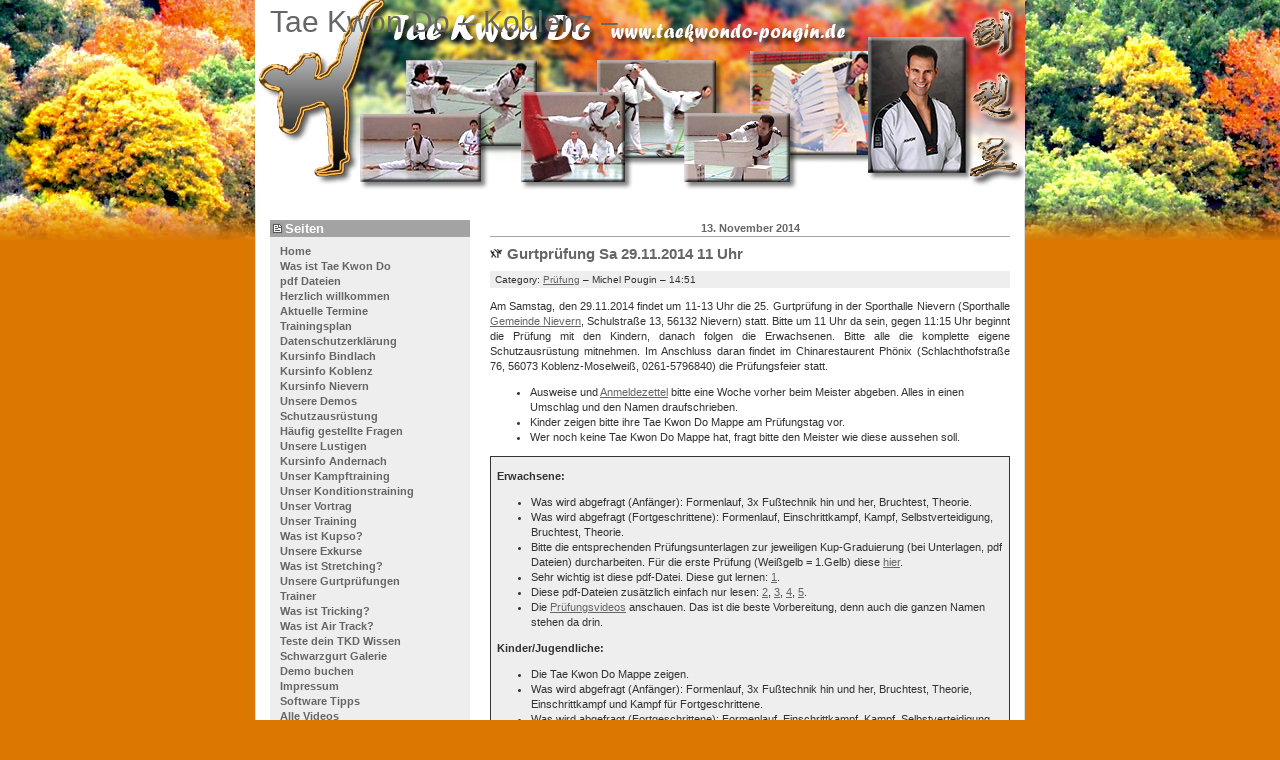

--- FILE ---
content_type: text/html; charset=UTF-8
request_url: http://www.taekwondo-pougin.de/gurtpruefung-sa-29-11-2014-11-uhr/
body_size: 7253
content:
<!DOCTYPE html PUBLIC "-//W3C//DTD XHTML 1.0 Transitional//EN"
    "http://www.w3.org/TR/xhtml1/DTD/xhtml1-transitional.dtd">
<html xmlns="http://www.w3.org/1999/xhtml" xml:lang="de" lang="de">
<!--
    Landzilla: Template for Wordpress 2.0.x
    (c) by Vladimir Simovic aka Perun
    www.vlad-design.de and www.perun.net

    The CSS, XHTML and design is released under GPL:
    http://www.opensource.org/licenses/gpl-license.php
-->
<head profile="http://gmpg.org/xfn/11">
    <title>Gurtprüfung Sa 29.11.2014 11 Uhr &raquo; Tae Kwon Do &#8211; Koblenz</title>
    <meta http-equiv="Content-Type" content="text/html; charset=UTF-8" />

    <meta name="generator" content="WordPress 5.5.17" /> <!-- leave this for stats please -->

    <link rel="stylesheet" href="http://www.taekwondo-pougin.de/wp-content/themes/landzilla/style.css" type="text/css" media="screen, projection" />
    <!--<link rel="stylesheet" href="http://www.taekwondo-pougin.de/wp-content/themes/landzilla/print.css" type="text/css" media="print" />-->

    <meta name="robots" content="index,follow" />
    <meta http-equiv="imagetoolbar" content="no" />
    <!--<link rel="shortcut icon" type="image/ico" href="/favicon.ico" />-->

    <link rel="alternate" type="application/rss+xml" title="RSS 2.0" href="http://www.taekwondo-pougin.de/feed/" />
    <link rel="alternate" type="application/atom+xml" title="Atom 0.3" href="http://www.taekwondo-pougin.de/feed/atom/" />

    <link rel="pingback" href="http://www.taekwondo-pougin.de/xmlrpc.php" />
    	<link rel='archives' title='Januar 2022' href='http://www.taekwondo-pougin.de/2022/01/' />
	<link rel='archives' title='Januar 2021' href='http://www.taekwondo-pougin.de/2021/01/' />
	<link rel='archives' title='Oktober 2020' href='http://www.taekwondo-pougin.de/2020/10/' />
	<link rel='archives' title='August 2020' href='http://www.taekwondo-pougin.de/2020/08/' />
	<link rel='archives' title='März 2020' href='http://www.taekwondo-pougin.de/2020/03/' />
	<link rel='archives' title='Dezember 2019' href='http://www.taekwondo-pougin.de/2019/12/' />
	<link rel='archives' title='November 2019' href='http://www.taekwondo-pougin.de/2019/11/' />
	<link rel='archives' title='September 2019' href='http://www.taekwondo-pougin.de/2019/09/' />
	<link rel='archives' title='Juni 2019' href='http://www.taekwondo-pougin.de/2019/06/' />
	<link rel='archives' title='Mai 2019' href='http://www.taekwondo-pougin.de/2019/05/' />
	<link rel='archives' title='April 2019' href='http://www.taekwondo-pougin.de/2019/04/' />
	<link rel='archives' title='Februar 2019' href='http://www.taekwondo-pougin.de/2019/02/' />
	<link rel='archives' title='Januar 2019' href='http://www.taekwondo-pougin.de/2019/01/' />
	<link rel='archives' title='Dezember 2018' href='http://www.taekwondo-pougin.de/2018/12/' />
	<link rel='archives' title='Oktober 2018' href='http://www.taekwondo-pougin.de/2018/10/' />
	<link rel='archives' title='September 2018' href='http://www.taekwondo-pougin.de/2018/09/' />
	<link rel='archives' title='August 2018' href='http://www.taekwondo-pougin.de/2018/08/' />
	<link rel='archives' title='Juli 2018' href='http://www.taekwondo-pougin.de/2018/07/' />
	<link rel='archives' title='Juni 2018' href='http://www.taekwondo-pougin.de/2018/06/' />
	<link rel='archives' title='Mai 2018' href='http://www.taekwondo-pougin.de/2018/05/' />
	<link rel='archives' title='April 2018' href='http://www.taekwondo-pougin.de/2018/04/' />
	<link rel='archives' title='Januar 2018' href='http://www.taekwondo-pougin.de/2018/01/' />
	<link rel='archives' title='Dezember 2017' href='http://www.taekwondo-pougin.de/2017/12/' />
	<link rel='archives' title='November 2017' href='http://www.taekwondo-pougin.de/2017/11/' />
	<link rel='archives' title='August 2017' href='http://www.taekwondo-pougin.de/2017/08/' />
	<link rel='archives' title='Juni 2017' href='http://www.taekwondo-pougin.de/2017/06/' />
	<link rel='archives' title='April 2017' href='http://www.taekwondo-pougin.de/2017/04/' />
	<link rel='archives' title='Januar 2017' href='http://www.taekwondo-pougin.de/2017/01/' />
	<link rel='archives' title='Dezember 2016' href='http://www.taekwondo-pougin.de/2016/12/' />
	<link rel='archives' title='Oktober 2016' href='http://www.taekwondo-pougin.de/2016/10/' />
	<link rel='archives' title='Juni 2016' href='http://www.taekwondo-pougin.de/2016/06/' />
	<link rel='archives' title='April 2016' href='http://www.taekwondo-pougin.de/2016/04/' />
	<link rel='archives' title='Februar 2016' href='http://www.taekwondo-pougin.de/2016/02/' />
	<link rel='archives' title='Dezember 2015' href='http://www.taekwondo-pougin.de/2015/12/' />
	<link rel='archives' title='September 2015' href='http://www.taekwondo-pougin.de/2015/09/' />
	<link rel='archives' title='August 2015' href='http://www.taekwondo-pougin.de/2015/08/' />
	<link rel='archives' title='Juli 2015' href='http://www.taekwondo-pougin.de/2015/07/' />
	<link rel='archives' title='Juni 2015' href='http://www.taekwondo-pougin.de/2015/06/' />
	<link rel='archives' title='Mai 2015' href='http://www.taekwondo-pougin.de/2015/05/' />
	<link rel='archives' title='April 2015' href='http://www.taekwondo-pougin.de/2015/04/' />
	<link rel='archives' title='Februar 2015' href='http://www.taekwondo-pougin.de/2015/02/' />
	<link rel='archives' title='Januar 2015' href='http://www.taekwondo-pougin.de/2015/01/' />
	<link rel='archives' title='Dezember 2014' href='http://www.taekwondo-pougin.de/2014/12/' />
	<link rel='archives' title='November 2014' href='http://www.taekwondo-pougin.de/2014/11/' />
	<link rel='archives' title='Oktober 2014' href='http://www.taekwondo-pougin.de/2014/10/' />
	<link rel='archives' title='September 2014' href='http://www.taekwondo-pougin.de/2014/09/' />
	<link rel='archives' title='August 2014' href='http://www.taekwondo-pougin.de/2014/08/' />
	<link rel='archives' title='Juli 2014' href='http://www.taekwondo-pougin.de/2014/07/' />
	<link rel='archives' title='Juni 2014' href='http://www.taekwondo-pougin.de/2014/06/' />
	<link rel='archives' title='April 2014' href='http://www.taekwondo-pougin.de/2014/04/' />
	<link rel='archives' title='März 2014' href='http://www.taekwondo-pougin.de/2014/03/' />
	<link rel='archives' title='Januar 2014' href='http://www.taekwondo-pougin.de/2014/01/' />
	<link rel='archives' title='Dezember 2013' href='http://www.taekwondo-pougin.de/2013/12/' />
	<link rel='archives' title='November 2013' href='http://www.taekwondo-pougin.de/2013/11/' />
	<link rel='archives' title='Oktober 2013' href='http://www.taekwondo-pougin.de/2013/10/' />
	<link rel='archives' title='September 2013' href='http://www.taekwondo-pougin.de/2013/09/' />
	<link rel='archives' title='August 2013' href='http://www.taekwondo-pougin.de/2013/08/' />
	<link rel='archives' title='Juli 2013' href='http://www.taekwondo-pougin.de/2013/07/' />
	<link rel='archives' title='Juni 2013' href='http://www.taekwondo-pougin.de/2013/06/' />
	<link rel='archives' title='Mai 2013' href='http://www.taekwondo-pougin.de/2013/05/' />
	<link rel='archives' title='April 2013' href='http://www.taekwondo-pougin.de/2013/04/' />
	<link rel='archives' title='März 2013' href='http://www.taekwondo-pougin.de/2013/03/' />
	<link rel='archives' title='Februar 2013' href='http://www.taekwondo-pougin.de/2013/02/' />
	<link rel='archives' title='Januar 2013' href='http://www.taekwondo-pougin.de/2013/01/' />
	<link rel='archives' title='Dezember 2012' href='http://www.taekwondo-pougin.de/2012/12/' />
	<link rel='archives' title='November 2012' href='http://www.taekwondo-pougin.de/2012/11/' />
	<link rel='archives' title='Oktober 2012' href='http://www.taekwondo-pougin.de/2012/10/' />
	<link rel='archives' title='September 2012' href='http://www.taekwondo-pougin.de/2012/09/' />
	<link rel='archives' title='August 2012' href='http://www.taekwondo-pougin.de/2012/08/' />
	<link rel='archives' title='Juli 2012' href='http://www.taekwondo-pougin.de/2012/07/' />
	<link rel='archives' title='Juni 2012' href='http://www.taekwondo-pougin.de/2012/06/' />
	<link rel='archives' title='Mai 2012' href='http://www.taekwondo-pougin.de/2012/05/' />
	<link rel='archives' title='April 2012' href='http://www.taekwondo-pougin.de/2012/04/' />
	<link rel='archives' title='März 2012' href='http://www.taekwondo-pougin.de/2012/03/' />
	<link rel='archives' title='Februar 2012' href='http://www.taekwondo-pougin.de/2012/02/' />
	<link rel='archives' title='Januar 2012' href='http://www.taekwondo-pougin.de/2012/01/' />
	<link rel='archives' title='Dezember 2011' href='http://www.taekwondo-pougin.de/2011/12/' />
	<link rel='archives' title='November 2011' href='http://www.taekwondo-pougin.de/2011/11/' />
	<link rel='archives' title='Oktober 2011' href='http://www.taekwondo-pougin.de/2011/10/' />
	<link rel='archives' title='September 2011' href='http://www.taekwondo-pougin.de/2011/09/' />
	<link rel='archives' title='August 2011' href='http://www.taekwondo-pougin.de/2011/08/' />
	<link rel='archives' title='Juli 2011' href='http://www.taekwondo-pougin.de/2011/07/' />
	<link rel='archives' title='Juni 2011' href='http://www.taekwondo-pougin.de/2011/06/' />
	<link rel='archives' title='Mai 2011' href='http://www.taekwondo-pougin.de/2011/05/' />
	<link rel='archives' title='April 2011' href='http://www.taekwondo-pougin.de/2011/04/' />
	<link rel='archives' title='März 2011' href='http://www.taekwondo-pougin.de/2011/03/' />
	<link rel='archives' title='Februar 2011' href='http://www.taekwondo-pougin.de/2011/02/' />
	<link rel='archives' title='Januar 2011' href='http://www.taekwondo-pougin.de/2011/01/' />
	<link rel='archives' title='Dezember 2010' href='http://www.taekwondo-pougin.de/2010/12/' />
	<link rel='archives' title='November 2010' href='http://www.taekwondo-pougin.de/2010/11/' />
	<link rel='archives' title='Oktober 2010' href='http://www.taekwondo-pougin.de/2010/10/' />
	<link rel='archives' title='September 2010' href='http://www.taekwondo-pougin.de/2010/09/' />
	<link rel='archives' title='August 2010' href='http://www.taekwondo-pougin.de/2010/08/' />
	<link rel='archives' title='Juli 2010' href='http://www.taekwondo-pougin.de/2010/07/' />
	<link rel='archives' title='Juni 2010' href='http://www.taekwondo-pougin.de/2010/06/' />
	<link rel='archives' title='Mai 2010' href='http://www.taekwondo-pougin.de/2010/05/' />
	<link rel='archives' title='April 2010' href='http://www.taekwondo-pougin.de/2010/04/' />
	<link rel='archives' title='März 2010' href='http://www.taekwondo-pougin.de/2010/03/' />
	<link rel='archives' title='Februar 2010' href='http://www.taekwondo-pougin.de/2010/02/' />
	<link rel='archives' title='Januar 2010' href='http://www.taekwondo-pougin.de/2010/01/' />
	<link rel='archives' title='Dezember 2009' href='http://www.taekwondo-pougin.de/2009/12/' />
	<link rel='archives' title='November 2009' href='http://www.taekwondo-pougin.de/2009/11/' />
	<link rel='archives' title='Oktober 2009' href='http://www.taekwondo-pougin.de/2009/10/' />
	<link rel='archives' title='September 2009' href='http://www.taekwondo-pougin.de/2009/09/' />
	<link rel='archives' title='August 2009' href='http://www.taekwondo-pougin.de/2009/08/' />
	<link rel='archives' title='Juli 2009' href='http://www.taekwondo-pougin.de/2009/07/' />
	<link rel='archives' title='Juni 2009' href='http://www.taekwondo-pougin.de/2009/06/' />
	<link rel='archives' title='Mai 2009' href='http://www.taekwondo-pougin.de/2009/05/' />
	<link rel='archives' title='April 2009' href='http://www.taekwondo-pougin.de/2009/04/' />
	<link rel='archives' title='März 2009' href='http://www.taekwondo-pougin.de/2009/03/' />
	<link rel='archives' title='Februar 2009' href='http://www.taekwondo-pougin.de/2009/02/' />
	<link rel='archives' title='Januar 2009' href='http://www.taekwondo-pougin.de/2009/01/' />
	<link rel='archives' title='Dezember 2008' href='http://www.taekwondo-pougin.de/2008/12/' />
	<link rel='archives' title='November 2008' href='http://www.taekwondo-pougin.de/2008/11/' />
	<link rel='archives' title='Oktober 2008' href='http://www.taekwondo-pougin.de/2008/10/' />
	<link rel='archives' title='September 2008' href='http://www.taekwondo-pougin.de/2008/09/' />
	<link rel='archives' title='August 2008' href='http://www.taekwondo-pougin.de/2008/08/' />
	<link rel='archives' title='Juli 2008' href='http://www.taekwondo-pougin.de/2008/07/' />
	<link rel='archives' title='Juni 2008' href='http://www.taekwondo-pougin.de/2008/06/' />
	<link rel='archives' title='Mai 2008' href='http://www.taekwondo-pougin.de/2008/05/' />
	<link rel='archives' title='April 2008' href='http://www.taekwondo-pougin.de/2008/04/' />
	<link rel='archives' title='März 2008' href='http://www.taekwondo-pougin.de/2008/03/' />
	<link rel='archives' title='Februar 2008' href='http://www.taekwondo-pougin.de/2008/02/' />
	<link rel='archives' title='Januar 2008' href='http://www.taekwondo-pougin.de/2008/01/' />
	<link rel='archives' title='Dezember 2007' href='http://www.taekwondo-pougin.de/2007/12/' />
	<link rel='archives' title='November 2007' href='http://www.taekwondo-pougin.de/2007/11/' />
	<link rel='archives' title='Oktober 2007' href='http://www.taekwondo-pougin.de/2007/10/' />
	<link rel='archives' title='September 2007' href='http://www.taekwondo-pougin.de/2007/09/' />
	<link rel='archives' title='August 2007' href='http://www.taekwondo-pougin.de/2007/08/' />
	<link rel='archives' title='Juli 2007' href='http://www.taekwondo-pougin.de/2007/07/' />
	<link rel='archives' title='Juni 2007' href='http://www.taekwondo-pougin.de/2007/06/' />
	<link rel='archives' title='Mai 2007' href='http://www.taekwondo-pougin.de/2007/05/' />
	<link rel='archives' title='April 2007' href='http://www.taekwondo-pougin.de/2007/04/' />
	<link rel='archives' title='März 2007' href='http://www.taekwondo-pougin.de/2007/03/' />
	<link rel='archives' title='Februar 2007' href='http://www.taekwondo-pougin.de/2007/02/' />
	<link rel='archives' title='Januar 2007' href='http://www.taekwondo-pougin.de/2007/01/' />
	<link rel='archives' title='Dezember 2006' href='http://www.taekwondo-pougin.de/2006/12/' />
	<link rel='archives' title='November 2006' href='http://www.taekwondo-pougin.de/2006/11/' />
	<link rel='archives' title='Oktober 2006' href='http://www.taekwondo-pougin.de/2006/10/' />
	<link rel='archives' title='September 2006' href='http://www.taekwondo-pougin.de/2006/09/' />
    <link rel='dns-prefetch' href='//s.w.org' />
		<script type="text/javascript">
			window._wpemojiSettings = {"baseUrl":"https:\/\/s.w.org\/images\/core\/emoji\/13.0.0\/72x72\/","ext":".png","svgUrl":"https:\/\/s.w.org\/images\/core\/emoji\/13.0.0\/svg\/","svgExt":".svg","source":{"concatemoji":"http:\/\/www.taekwondo-pougin.de\/wp-includes\/js\/wp-emoji-release.min.js?ver=5.5.17"}};
			!function(e,a,t){var n,r,o,i=a.createElement("canvas"),p=i.getContext&&i.getContext("2d");function s(e,t){var a=String.fromCharCode;p.clearRect(0,0,i.width,i.height),p.fillText(a.apply(this,e),0,0);e=i.toDataURL();return p.clearRect(0,0,i.width,i.height),p.fillText(a.apply(this,t),0,0),e===i.toDataURL()}function c(e){var t=a.createElement("script");t.src=e,t.defer=t.type="text/javascript",a.getElementsByTagName("head")[0].appendChild(t)}for(o=Array("flag","emoji"),t.supports={everything:!0,everythingExceptFlag:!0},r=0;r<o.length;r++)t.supports[o[r]]=function(e){if(!p||!p.fillText)return!1;switch(p.textBaseline="top",p.font="600 32px Arial",e){case"flag":return s([127987,65039,8205,9895,65039],[127987,65039,8203,9895,65039])?!1:!s([55356,56826,55356,56819],[55356,56826,8203,55356,56819])&&!s([55356,57332,56128,56423,56128,56418,56128,56421,56128,56430,56128,56423,56128,56447],[55356,57332,8203,56128,56423,8203,56128,56418,8203,56128,56421,8203,56128,56430,8203,56128,56423,8203,56128,56447]);case"emoji":return!s([55357,56424,8205,55356,57212],[55357,56424,8203,55356,57212])}return!1}(o[r]),t.supports.everything=t.supports.everything&&t.supports[o[r]],"flag"!==o[r]&&(t.supports.everythingExceptFlag=t.supports.everythingExceptFlag&&t.supports[o[r]]);t.supports.everythingExceptFlag=t.supports.everythingExceptFlag&&!t.supports.flag,t.DOMReady=!1,t.readyCallback=function(){t.DOMReady=!0},t.supports.everything||(n=function(){t.readyCallback()},a.addEventListener?(a.addEventListener("DOMContentLoaded",n,!1),e.addEventListener("load",n,!1)):(e.attachEvent("onload",n),a.attachEvent("onreadystatechange",function(){"complete"===a.readyState&&t.readyCallback()})),(n=t.source||{}).concatemoji?c(n.concatemoji):n.wpemoji&&n.twemoji&&(c(n.twemoji),c(n.wpemoji)))}(window,document,window._wpemojiSettings);
		</script>
		<style type="text/css">
img.wp-smiley,
img.emoji {
	display: inline !important;
	border: none !important;
	box-shadow: none !important;
	height: 1em !important;
	width: 1em !important;
	margin: 0 .07em !important;
	vertical-align: -0.1em !important;
	background: none !important;
	padding: 0 !important;
}
</style>
	<link rel='stylesheet' id='wp-block-library-css'  href='http://www.taekwondo-pougin.de/wp-includes/css/dist/block-library/style.min.css?ver=5.5.17' type='text/css' media='all' />
<link rel="https://api.w.org/" href="http://www.taekwondo-pougin.de/wp-json/" /><link rel="alternate" type="application/json" href="http://www.taekwondo-pougin.de/wp-json/wp/v2/posts/1350" /><link rel="EditURI" type="application/rsd+xml" title="RSD" href="http://www.taekwondo-pougin.de/xmlrpc.php?rsd" />
<link rel="wlwmanifest" type="application/wlwmanifest+xml" href="http://www.taekwondo-pougin.de/wp-includes/wlwmanifest.xml" /> 
<link rel='prev' title='Kampfschrei am Dienstag mit 18 Leuten' href='http://www.taekwondo-pougin.de/kampfschrei-am-dienstag-mit-18-leuten/' />
<link rel='next' title='Tae Kwon Do Selbstverteidigung' href='http://www.taekwondo-pougin.de/tae-kwon-do-selbstverteidigung/' />
<meta name="generator" content="WordPress 5.5.17" />
<link rel="canonical" href="http://www.taekwondo-pougin.de/gurtpruefung-sa-29-11-2014-11-uhr/" />
<link rel='shortlink' href='http://www.taekwondo-pougin.de/?p=1350' />
<link rel="alternate" type="application/json+oembed" href="http://www.taekwondo-pougin.de/wp-json/oembed/1.0/embed?url=http%3A%2F%2Fwww.taekwondo-pougin.de%2Fgurtpruefung-sa-29-11-2014-11-uhr%2F" />
<link rel="alternate" type="text/xml+oembed" href="http://www.taekwondo-pougin.de/wp-json/oembed/1.0/embed?url=http%3A%2F%2Fwww.taekwondo-pougin.de%2Fgurtpruefung-sa-29-11-2014-11-uhr%2F&#038;format=xml" />
</head>
<body>

<div id="container">

    <div id="kopf">
        <h1><a href="http://www.taekwondo-pougin.de">Tae Kwon Do &#8211; Koblenz &ndash; </a></h1>
    </div>
<!-- Ende Header (Kopfbereich) --><!-- Anfang der Sidebar -->
    <div id="navi">
            <h2>Seiten</h2>
        <ul>
            <li><a href="http://www.taekwondo-pougin.de">Home</a></li>
            <li class="page_item page-item-960"><a href="http://www.taekwondo-pougin.de/was-ist-tae-kwon-do/">Was ist Tae Kwon Do</a></li>
<li class="page_item page-item-961"><a href="http://www.taekwondo-pougin.de/pdf-dateien/">pdf Dateien</a></li>
<li class="page_item page-item-957"><a href="http://www.taekwondo-pougin.de/herzlich-willkommen/">Herzlich willkommen</a></li>
<li class="page_item page-item-969"><a href="http://www.taekwondo-pougin.de/aktuelle-termine/">Aktuelle Termine</a></li>
<li class="page_item page-item-980"><a href="http://www.taekwondo-pougin.de/trainingsplan/">Trainingsplan</a></li>
<li class="page_item page-item-2579"><a href="http://www.taekwondo-pougin.de/datenschutzerklaerung/">Datenschutzerklärung</a></li>
<li class="page_item page-item-3156"><a href="http://www.taekwondo-pougin.de/kursinfo-bayreuth/">Kursinfo Bindlach</a></li>
<li class="page_item page-item-958"><a href="http://www.taekwondo-pougin.de/kursinfo-koblenz/">Kursinfo Koblenz</a></li>
<li class="page_item page-item-433"><a href="http://www.taekwondo-pougin.de/tkd-in-nievern/">Kursinfo Nievern</a></li>
<li class="page_item page-item-762"><a href="http://www.taekwondo-pougin.de/unsere-demo/">Unsere Demos</a></li>
<li class="page_item page-item-999"><a href="http://www.taekwondo-pougin.de/schutzausrustung/">Schutzausrüstung</a></li>
<li class="page_item page-item-57"><a href="http://www.taekwondo-pougin.de/haufig-gestellte-fragen/">Häufig gestellte Fragen</a></li>
<li class="page_item page-item-763"><a href="http://www.taekwondo-pougin.de/lustige-videos/">Unsere Lustigen</a></li>
<li class="page_item page-item-2230"><a href="http://www.taekwondo-pougin.de/kursinfo-andernach/">Kursinfo Andernach</a></li>
<li class="page_item page-item-682"><a href="http://www.taekwondo-pougin.de/was-ist-bal-chapki/">Unser Kampftraining</a></li>
<li class="page_item page-item-738"><a href="http://www.taekwondo-pougin.de/was-ist-cheryok-taeryongwa-kyorugi/">Unser Konditionstraining</a></li>
<li class="page_item page-item-743"><a href="http://www.taekwondo-pougin.de/unser-vortrag/">Unser Vortrag</a></li>
<li class="page_item page-item-764"><a href="http://www.taekwondo-pougin.de/training/">Unser Training</a></li>
<li class="page_item page-item-721"><a href="http://www.taekwondo-pougin.de/was-ist-kuspo/">Was ist Kupso?</a></li>
<li class="page_item page-item-765"><a href="http://www.taekwondo-pougin.de/exkurse/">Unsere Exkurse</a></li>
<li class="page_item page-item-404"><a href="http://www.taekwondo-pougin.de/was-ist-stretching/">Was ist Stretching?</a></li>
<li class="page_item page-item-766"><a href="http://www.taekwondo-pougin.de/gurtprufungen/">Unsere Gurtprüfungen</a></li>
<li class="page_item page-item-959"><a href="http://www.taekwondo-pougin.de/trainer/">Trainer</a></li>
<li class="page_item page-item-403"><a href="http://www.taekwondo-pougin.de/was-ist-tricking/">Was ist Tricking?</a></li>
<li class="page_item page-item-440"><a href="http://www.taekwondo-pougin.de/was-ist-air-track/">Was ist Air Track?</a></li>
<li class="page_item page-item-526"><a href="http://www.taekwondo-pougin.de/baustelle/">Teste dein TKD Wissen</a></li>
<li class="page_item page-item-602"><a href="http://www.taekwondo-pougin.de/schwarzgurt-galerie/">Schwarzgurt Galerie</a></li>
<li class="page_item page-item-312"><a href="http://www.taekwondo-pougin.de/demo-buchen/">Demo buchen</a></li>
<li class="page_item page-item-962"><a href="http://www.taekwondo-pougin.de/impressum/">Impressum</a></li>
<li class="page_item page-item-391"><a href="http://www.taekwondo-pougin.de/software-tipps/">Software Tipps</a></li>
<li class="page_item page-item-243"><a href="http://www.taekwondo-pougin.de/alle-videos/">Alle Videos</a></li>
<li class="page_item page-item-444"><a href="http://www.taekwondo-pougin.de/tkd-in-lutzel/">TKD in Neuendorf</a></li>
<li class="page_item page-item-445"><a href="http://www.taekwondo-pougin.de/tkd-in-irlich/">TKD in Irlich</a></li>
        </ul>

        <h2>Kategorien</h2>
        <ul>
            	<li class="cat-item cat-item-1"><a href="http://www.taekwondo-pougin.de/category/allgemein/">Allgemein</a> (418)
</li>
	<li class="cat-item cat-item-4"><a href="http://www.taekwondo-pougin.de/category/prufung/">Prüfung</a> (124)
</li>
	<li class="cat-item cat-item-5"><a href="http://www.taekwondo-pougin.de/category/test/">Teste dein TKD Wissen</a> (6)
</li>
	<li class="cat-item cat-item-2"><a href="http://www.taekwondo-pougin.de/category/training/">Training</a> (128)
</li>
	<li class="cat-item cat-item-6"><a href="http://www.taekwondo-pougin.de/category/videos-fotos/">Videos &amp; Fotos</a> (96)
</li>
        </ul>

        <h2>Archive</h2>
        <ul>
            	<li><a href='http://www.taekwondo-pougin.de/2022/01/'>Januar 2022</a>&nbsp;(1)</li>
	<li><a href='http://www.taekwondo-pougin.de/2021/01/'>Januar 2021</a>&nbsp;(1)</li>
	<li><a href='http://www.taekwondo-pougin.de/2020/10/'>Oktober 2020</a>&nbsp;(1)</li>
	<li><a href='http://www.taekwondo-pougin.de/2020/08/'>August 2020</a>&nbsp;(1)</li>
	<li><a href='http://www.taekwondo-pougin.de/2020/03/'>März 2020</a>&nbsp;(1)</li>
	<li><a href='http://www.taekwondo-pougin.de/2019/12/'>Dezember 2019</a>&nbsp;(1)</li>
	<li><a href='http://www.taekwondo-pougin.de/2019/11/'>November 2019</a>&nbsp;(1)</li>
	<li><a href='http://www.taekwondo-pougin.de/2019/09/'>September 2019</a>&nbsp;(4)</li>
	<li><a href='http://www.taekwondo-pougin.de/2019/06/'>Juni 2019</a>&nbsp;(1)</li>
	<li><a href='http://www.taekwondo-pougin.de/2019/05/'>Mai 2019</a>&nbsp;(1)</li>
	<li><a href='http://www.taekwondo-pougin.de/2019/04/'>April 2019</a>&nbsp;(1)</li>
	<li><a href='http://www.taekwondo-pougin.de/2019/02/'>Februar 2019</a>&nbsp;(1)</li>
	<li><a href='http://www.taekwondo-pougin.de/2019/01/'>Januar 2019</a>&nbsp;(1)</li>
	<li><a href='http://www.taekwondo-pougin.de/2018/12/'>Dezember 2018</a>&nbsp;(2)</li>
	<li><a href='http://www.taekwondo-pougin.de/2018/10/'>Oktober 2018</a>&nbsp;(2)</li>
	<li><a href='http://www.taekwondo-pougin.de/2018/09/'>September 2018</a>&nbsp;(3)</li>
	<li><a href='http://www.taekwondo-pougin.de/2018/08/'>August 2018</a>&nbsp;(3)</li>
	<li><a href='http://www.taekwondo-pougin.de/2018/07/'>Juli 2018</a>&nbsp;(1)</li>
	<li><a href='http://www.taekwondo-pougin.de/2018/06/'>Juni 2018</a>&nbsp;(2)</li>
	<li><a href='http://www.taekwondo-pougin.de/2018/05/'>Mai 2018</a>&nbsp;(1)</li>
	<li><a href='http://www.taekwondo-pougin.de/2018/04/'>April 2018</a>&nbsp;(1)</li>
	<li><a href='http://www.taekwondo-pougin.de/2018/01/'>Januar 2018</a>&nbsp;(5)</li>
	<li><a href='http://www.taekwondo-pougin.de/2017/12/'>Dezember 2017</a>&nbsp;(3)</li>
	<li><a href='http://www.taekwondo-pougin.de/2017/11/'>November 2017</a>&nbsp;(2)</li>
	<li><a href='http://www.taekwondo-pougin.de/2017/08/'>August 2017</a>&nbsp;(1)</li>
	<li><a href='http://www.taekwondo-pougin.de/2017/06/'>Juni 2017</a>&nbsp;(1)</li>
	<li><a href='http://www.taekwondo-pougin.de/2017/04/'>April 2017</a>&nbsp;(2)</li>
	<li><a href='http://www.taekwondo-pougin.de/2017/01/'>Januar 2017</a>&nbsp;(3)</li>
	<li><a href='http://www.taekwondo-pougin.de/2016/12/'>Dezember 2016</a>&nbsp;(3)</li>
	<li><a href='http://www.taekwondo-pougin.de/2016/10/'>Oktober 2016</a>&nbsp;(1)</li>
	<li><a href='http://www.taekwondo-pougin.de/2016/06/'>Juni 2016</a>&nbsp;(1)</li>
	<li><a href='http://www.taekwondo-pougin.de/2016/04/'>April 2016</a>&nbsp;(2)</li>
	<li><a href='http://www.taekwondo-pougin.de/2016/02/'>Februar 2016</a>&nbsp;(1)</li>
	<li><a href='http://www.taekwondo-pougin.de/2015/12/'>Dezember 2015</a>&nbsp;(2)</li>
	<li><a href='http://www.taekwondo-pougin.de/2015/09/'>September 2015</a>&nbsp;(1)</li>
	<li><a href='http://www.taekwondo-pougin.de/2015/08/'>August 2015</a>&nbsp;(1)</li>
	<li><a href='http://www.taekwondo-pougin.de/2015/07/'>Juli 2015</a>&nbsp;(1)</li>
	<li><a href='http://www.taekwondo-pougin.de/2015/06/'>Juni 2015</a>&nbsp;(1)</li>
	<li><a href='http://www.taekwondo-pougin.de/2015/05/'>Mai 2015</a>&nbsp;(1)</li>
	<li><a href='http://www.taekwondo-pougin.de/2015/04/'>April 2015</a>&nbsp;(1)</li>
	<li><a href='http://www.taekwondo-pougin.de/2015/02/'>Februar 2015</a>&nbsp;(4)</li>
	<li><a href='http://www.taekwondo-pougin.de/2015/01/'>Januar 2015</a>&nbsp;(6)</li>
	<li><a href='http://www.taekwondo-pougin.de/2014/12/'>Dezember 2014</a>&nbsp;(4)</li>
	<li><a href='http://www.taekwondo-pougin.de/2014/11/'>November 2014</a>&nbsp;(2)</li>
	<li><a href='http://www.taekwondo-pougin.de/2014/10/'>Oktober 2014</a>&nbsp;(3)</li>
	<li><a href='http://www.taekwondo-pougin.de/2014/09/'>September 2014</a>&nbsp;(2)</li>
	<li><a href='http://www.taekwondo-pougin.de/2014/08/'>August 2014</a>&nbsp;(3)</li>
	<li><a href='http://www.taekwondo-pougin.de/2014/07/'>Juli 2014</a>&nbsp;(9)</li>
	<li><a href='http://www.taekwondo-pougin.de/2014/06/'>Juni 2014</a>&nbsp;(4)</li>
	<li><a href='http://www.taekwondo-pougin.de/2014/04/'>April 2014</a>&nbsp;(6)</li>
	<li><a href='http://www.taekwondo-pougin.de/2014/03/'>März 2014</a>&nbsp;(9)</li>
	<li><a href='http://www.taekwondo-pougin.de/2014/01/'>Januar 2014</a>&nbsp;(6)</li>
	<li><a href='http://www.taekwondo-pougin.de/2013/12/'>Dezember 2013</a>&nbsp;(2)</li>
	<li><a href='http://www.taekwondo-pougin.de/2013/11/'>November 2013</a>&nbsp;(3)</li>
	<li><a href='http://www.taekwondo-pougin.de/2013/10/'>Oktober 2013</a>&nbsp;(4)</li>
	<li><a href='http://www.taekwondo-pougin.de/2013/09/'>September 2013</a>&nbsp;(10)</li>
	<li><a href='http://www.taekwondo-pougin.de/2013/08/'>August 2013</a>&nbsp;(7)</li>
	<li><a href='http://www.taekwondo-pougin.de/2013/07/'>Juli 2013</a>&nbsp;(1)</li>
	<li><a href='http://www.taekwondo-pougin.de/2013/06/'>Juni 2013</a>&nbsp;(5)</li>
	<li><a href='http://www.taekwondo-pougin.de/2013/05/'>Mai 2013</a>&nbsp;(5)</li>
	<li><a href='http://www.taekwondo-pougin.de/2013/04/'>April 2013</a>&nbsp;(9)</li>
	<li><a href='http://www.taekwondo-pougin.de/2013/03/'>März 2013</a>&nbsp;(15)</li>
	<li><a href='http://www.taekwondo-pougin.de/2013/02/'>Februar 2013</a>&nbsp;(2)</li>
	<li><a href='http://www.taekwondo-pougin.de/2013/01/'>Januar 2013</a>&nbsp;(2)</li>
	<li><a href='http://www.taekwondo-pougin.de/2012/12/'>Dezember 2012</a>&nbsp;(3)</li>
	<li><a href='http://www.taekwondo-pougin.de/2012/11/'>November 2012</a>&nbsp;(5)</li>
	<li><a href='http://www.taekwondo-pougin.de/2012/10/'>Oktober 2012</a>&nbsp;(12)</li>
	<li><a href='http://www.taekwondo-pougin.de/2012/09/'>September 2012</a>&nbsp;(6)</li>
	<li><a href='http://www.taekwondo-pougin.de/2012/08/'>August 2012</a>&nbsp;(8)</li>
	<li><a href='http://www.taekwondo-pougin.de/2012/07/'>Juli 2012</a>&nbsp;(10)</li>
	<li><a href='http://www.taekwondo-pougin.de/2012/06/'>Juni 2012</a>&nbsp;(18)</li>
	<li><a href='http://www.taekwondo-pougin.de/2012/05/'>Mai 2012</a>&nbsp;(20)</li>
	<li><a href='http://www.taekwondo-pougin.de/2012/04/'>April 2012</a>&nbsp;(14)</li>
	<li><a href='http://www.taekwondo-pougin.de/2012/03/'>März 2012</a>&nbsp;(12)</li>
	<li><a href='http://www.taekwondo-pougin.de/2012/02/'>Februar 2012</a>&nbsp;(7)</li>
	<li><a href='http://www.taekwondo-pougin.de/2012/01/'>Januar 2012</a>&nbsp;(5)</li>
	<li><a href='http://www.taekwondo-pougin.de/2011/12/'>Dezember 2011</a>&nbsp;(11)</li>
	<li><a href='http://www.taekwondo-pougin.de/2011/11/'>November 2011</a>&nbsp;(7)</li>
	<li><a href='http://www.taekwondo-pougin.de/2011/10/'>Oktober 2011</a>&nbsp;(9)</li>
	<li><a href='http://www.taekwondo-pougin.de/2011/09/'>September 2011</a>&nbsp;(5)</li>
	<li><a href='http://www.taekwondo-pougin.de/2011/08/'>August 2011</a>&nbsp;(7)</li>
	<li><a href='http://www.taekwondo-pougin.de/2011/07/'>Juli 2011</a>&nbsp;(3)</li>
	<li><a href='http://www.taekwondo-pougin.de/2011/06/'>Juni 2011</a>&nbsp;(2)</li>
	<li><a href='http://www.taekwondo-pougin.de/2011/05/'>Mai 2011</a>&nbsp;(3)</li>
	<li><a href='http://www.taekwondo-pougin.de/2011/04/'>April 2011</a>&nbsp;(6)</li>
	<li><a href='http://www.taekwondo-pougin.de/2011/03/'>März 2011</a>&nbsp;(11)</li>
	<li><a href='http://www.taekwondo-pougin.de/2011/02/'>Februar 2011</a>&nbsp;(1)</li>
	<li><a href='http://www.taekwondo-pougin.de/2011/01/'>Januar 2011</a>&nbsp;(6)</li>
	<li><a href='http://www.taekwondo-pougin.de/2010/12/'>Dezember 2010</a>&nbsp;(5)</li>
	<li><a href='http://www.taekwondo-pougin.de/2010/11/'>November 2010</a>&nbsp;(2)</li>
	<li><a href='http://www.taekwondo-pougin.de/2010/10/'>Oktober 2010</a>&nbsp;(4)</li>
	<li><a href='http://www.taekwondo-pougin.de/2010/09/'>September 2010</a>&nbsp;(2)</li>
	<li><a href='http://www.taekwondo-pougin.de/2010/08/'>August 2010</a>&nbsp;(4)</li>
	<li><a href='http://www.taekwondo-pougin.de/2010/07/'>Juli 2010</a>&nbsp;(9)</li>
	<li><a href='http://www.taekwondo-pougin.de/2010/06/'>Juni 2010</a>&nbsp;(3)</li>
	<li><a href='http://www.taekwondo-pougin.de/2010/05/'>Mai 2010</a>&nbsp;(3)</li>
	<li><a href='http://www.taekwondo-pougin.de/2010/04/'>April 2010</a>&nbsp;(5)</li>
	<li><a href='http://www.taekwondo-pougin.de/2010/03/'>März 2010</a>&nbsp;(5)</li>
	<li><a href='http://www.taekwondo-pougin.de/2010/02/'>Februar 2010</a>&nbsp;(6)</li>
	<li><a href='http://www.taekwondo-pougin.de/2010/01/'>Januar 2010</a>&nbsp;(1)</li>
	<li><a href='http://www.taekwondo-pougin.de/2009/12/'>Dezember 2009</a>&nbsp;(2)</li>
	<li><a href='http://www.taekwondo-pougin.de/2009/11/'>November 2009</a>&nbsp;(6)</li>
	<li><a href='http://www.taekwondo-pougin.de/2009/10/'>Oktober 2009</a>&nbsp;(6)</li>
	<li><a href='http://www.taekwondo-pougin.de/2009/09/'>September 2009</a>&nbsp;(1)</li>
	<li><a href='http://www.taekwondo-pougin.de/2009/08/'>August 2009</a>&nbsp;(5)</li>
	<li><a href='http://www.taekwondo-pougin.de/2009/07/'>Juli 2009</a>&nbsp;(12)</li>
	<li><a href='http://www.taekwondo-pougin.de/2009/06/'>Juni 2009</a>&nbsp;(12)</li>
	<li><a href='http://www.taekwondo-pougin.de/2009/05/'>Mai 2009</a>&nbsp;(11)</li>
	<li><a href='http://www.taekwondo-pougin.de/2009/04/'>April 2009</a>&nbsp;(3)</li>
	<li><a href='http://www.taekwondo-pougin.de/2009/03/'>März 2009</a>&nbsp;(13)</li>
	<li><a href='http://www.taekwondo-pougin.de/2009/02/'>Februar 2009</a>&nbsp;(2)</li>
	<li><a href='http://www.taekwondo-pougin.de/2009/01/'>Januar 2009</a>&nbsp;(2)</li>
	<li><a href='http://www.taekwondo-pougin.de/2008/12/'>Dezember 2008</a>&nbsp;(5)</li>
	<li><a href='http://www.taekwondo-pougin.de/2008/11/'>November 2008</a>&nbsp;(4)</li>
	<li><a href='http://www.taekwondo-pougin.de/2008/10/'>Oktober 2008</a>&nbsp;(8)</li>
	<li><a href='http://www.taekwondo-pougin.de/2008/09/'>September 2008</a>&nbsp;(1)</li>
	<li><a href='http://www.taekwondo-pougin.de/2008/08/'>August 2008</a>&nbsp;(1)</li>
	<li><a href='http://www.taekwondo-pougin.de/2008/07/'>Juli 2008</a>&nbsp;(1)</li>
	<li><a href='http://www.taekwondo-pougin.de/2008/06/'>Juni 2008</a>&nbsp;(5)</li>
	<li><a href='http://www.taekwondo-pougin.de/2008/05/'>Mai 2008</a>&nbsp;(9)</li>
	<li><a href='http://www.taekwondo-pougin.de/2008/04/'>April 2008</a>&nbsp;(3)</li>
	<li><a href='http://www.taekwondo-pougin.de/2008/03/'>März 2008</a>&nbsp;(5)</li>
	<li><a href='http://www.taekwondo-pougin.de/2008/02/'>Februar 2008</a>&nbsp;(4)</li>
	<li><a href='http://www.taekwondo-pougin.de/2008/01/'>Januar 2008</a>&nbsp;(10)</li>
	<li><a href='http://www.taekwondo-pougin.de/2007/12/'>Dezember 2007</a>&nbsp;(2)</li>
	<li><a href='http://www.taekwondo-pougin.de/2007/11/'>November 2007</a>&nbsp;(3)</li>
	<li><a href='http://www.taekwondo-pougin.de/2007/10/'>Oktober 2007</a>&nbsp;(4)</li>
	<li><a href='http://www.taekwondo-pougin.de/2007/09/'>September 2007</a>&nbsp;(3)</li>
	<li><a href='http://www.taekwondo-pougin.de/2007/08/'>August 2007</a>&nbsp;(6)</li>
	<li><a href='http://www.taekwondo-pougin.de/2007/07/'>Juli 2007</a>&nbsp;(8)</li>
	<li><a href='http://www.taekwondo-pougin.de/2007/06/'>Juni 2007</a>&nbsp;(11)</li>
	<li><a href='http://www.taekwondo-pougin.de/2007/05/'>Mai 2007</a>&nbsp;(7)</li>
	<li><a href='http://www.taekwondo-pougin.de/2007/04/'>April 2007</a>&nbsp;(5)</li>
	<li><a href='http://www.taekwondo-pougin.de/2007/03/'>März 2007</a>&nbsp;(3)</li>
	<li><a href='http://www.taekwondo-pougin.de/2007/02/'>Februar 2007</a>&nbsp;(3)</li>
	<li><a href='http://www.taekwondo-pougin.de/2007/01/'>Januar 2007</a>&nbsp;(1)</li>
	<li><a href='http://www.taekwondo-pougin.de/2006/12/'>Dezember 2006</a>&nbsp;(5)</li>
	<li><a href='http://www.taekwondo-pougin.de/2006/11/'>November 2006</a>&nbsp;(8)</li>
	<li><a href='http://www.taekwondo-pougin.de/2006/10/'>Oktober 2006</a>&nbsp;(5)</li>
	<li><a href='http://www.taekwondo-pougin.de/2006/09/'>September 2006</a>&nbsp;(7)</li>
        </ul>

        <h2><label for="s">Search:</label></h2>
        <form id="searchform" method="get" action="">
            <input type="text" name="s" id="s" size="17" class="navi-search" /><br />
            <input type="submit" name="submit" value="Suchen" />
        </form>

        <h2>RSS-Feeds</h2>
        <ul>
            <li><a href="http://www.taekwondo-pougin.de/feed/" title="Syndicate this site using RSS"><abbr title="Really Simple Syndication">RSS</abbr></a></li>
            <li><a href="http://www.taekwondo-pougin.de/comments/feed/" title="The latest comments to all posts in RSS">Comments <abbr title="Really Simple Syndication">RSS</abbr></a></li>
        </ul>

        <h2>Blogroll</h2>
        <ul>
            <li><a href="http://www.carbon-music.de" title="Carbon-Music, Eigene Songs vom Trainer" target="_blank">Carbon-Music</a></li>
<li><a href="http://www.dany-sportsclub.de" title="Dany Sportsclub &#8211; Fitness, Geärtetraining, Kurse, Sauna, Spa, Ernährung und mehr." target="_blank">Dany Sportsclub</a></li>
<li><a href="https://www.facebook.com/taekwondo.koblenz" title="taekwondo-koblenz auf Facebook" target="_blank">Unsere Facebook-Seite</a></li>
<li><a href="http://www.youtube.com/user/taekwonwoo" title="Sehr gute Videotutorials von Großmeister Woo">Video Tutoials (YouTube)</a></li>
        </ul>

        
        <h2>Meta</h2>
        <ul>
                        <li><a href="http://www.taekwondo-pougin.de/wp-login.php">Anmelden</a></li>
                    </ul>

        
    </div>

    <hr />
<!-- Ende der Sidebar --><!-- Anfang des Inhaltsbereiches -->
    <div id="inhalt">

    
    <h2>13. November 2014</h2>
    <h3 id="post-1350"><a href="http://www.taekwondo-pougin.de/gurtpruefung-sa-29-11-2014-11-uhr/" rel="bookmark" title="Permanent Link: Gurtprüfung Sa 29.11.2014 11 Uhr">Gurtprüfung Sa 29.11.2014 11 Uhr</a></h3>

    <div class="meta">Category: <a href="http://www.taekwondo-pougin.de/category/prufung/" rel="category tag">Prüfung</a> &ndash; Michel Pougin &ndash; 14:51 </div>

    <div class="storycontent">
    <p align="justify">Am Samstag, den 29.11.2014 findet um 11-13 Uhr die 25. Gurtprüfung in der Sporthalle Nievern (Sporthalle <a href="http://www.tv-nievern.de/16.html">Gemeinde Nievern</a>, Schulstraße 13, 56132 Nievern) statt. Bitte um 11 Uhr da sein, gegen 11:15 Uhr beginnt die Prüfung mit den Kindern, danach folgen die Erwachsenen. Bitte alle die komplette eigene Schutzausrüstung mitnehmen. Im Anschluss daran findet im Chinarestaurent Phönix (Schlachthofstraße 76, 56073 Koblenz-Moselweiß, 0261-5796840) die Prüfungsfeier statt.</p>
<div class="storycontent">
<ul>
<li>Ausweise und <a href="http://www.taekwondo-koblenz.de/wp-content/uploads/tkd_anmeldung_gurtpruefung.pdf" target="_blank">Anmeldezettel</a> bitte eine Woche vorher beim Meister abgeben. Alles in einen Umschlag und den Namen draufschrieben.</li>
<li>Kinder zeigen bitte ihre Tae Kwon Do Mappe am Prüfungstag vor.</li>
<li>Wer noch keine Tae Kwon Do Mappe hat, fragt bitte den Meister wie diese aussehen soll.</li>
</ul>
<div style="background-color: #eeeeee; border: 1px solid; padding-top: 1px; padding-bottom: 1px; padding-right: 5px;">
<p align="justify"><strong>  Erwachsene: </strong></p>
<ul>
<li>Was wird abgefragt (Anfänger): Formenlauf, 3x Fußtechnik hin und her, Bruchtest, Theorie.</li>
<li>Was wird abgefragt (Fortgeschrittene): Formenlauf, Einschrittkampf, Kampf, Selbstverteidigung, Bruchtest, Theorie.</li>
<li>Bitte die entsprechenden Prüfungsunterlagen zur jeweiligen Kup-Graduierung (bei Unterlagen, pdf Dateien) durcharbeiten. Für die erste Prüfung (Weißgelb = 1.Gelb) diese <a href="http://www.taekwondo-koblenz.de/wp-content/uploads/2007/03/tkd_9kup_1gelb.pdf" target="_blank">hier</a>.</li>
<li>Sehr wichtig ist diese pdf-Datei. Diese gut lernen: <a href="http://www.taekwondo-koblenz.de/wp-content/uploads/tkd_grundbegriffe.pdf" target="_blank">1</a>.</li>
<li>Diese pdf-Dateien zusätzlich einfach nur lesen: <a href="http://www.taekwondo-koblenz.de/wp-content/uploads/2007/03/tkd_was_ist_tkd.pdf" target="_blank">2</a>, <a href="http://www.taekwondo-koblenz.de/wp-content/uploads/tkd_anzug.pdf" target="_blank">3</a>, <a href="http://www.taekwondo-koblenz.de/wp-content/uploads/tkd_gurtsystem.pdf" target="_blank">4</a>, <a href="http://www.taekwondo-koblenz.de/wp-content/uploads/2007/03/tkd_gurtpruefungen.pdf" target="_blank">5</a>.</li>
<li>Die <a href="http://www.taekwondo-koblenz.de/?page_id=766">Prüfungsvideos</a> anschauen. Das ist die beste Vorbereitung, denn auch die ganzen Namen stehen da drin.</li>
</ul>
<p><strong>  Kinder/Jugendliche:</strong></p>
<ul>
<li>Die Tae Kwon Do Mappe zeigen.</li>
<li>Was wird abgefragt (Anfänger): Formenlauf, 3x Fußtechnik hin und her, Bruchtest, Theorie, Einschrittkampf und Kampf für Fortgeschrittene.</li>
<li>Was wird abgefragt (Fortgeschrittene): Formenlauf, Einschrittkampf, Kampf, Selbstverteidigung, Bruchtest, Theorie.</li>
<li>Zur Theorie diese pdf-Datei gut lernen: <a href="http://www.taekwondo-koblenz.de/wp-content/uploads/tkd_grundbegriffe_kinder.pdf" target="_blank">1</a>.</li>
<li>Diese pdf Dateien zusätzlich einfach nur lesen: <a href="http://www.taekwondo-koblenz.de/wp-content/uploads/2007/03/tkd_was_ist_tkd.pdf" target="_blank">2</a>, <a href="http://www.taekwondo-koblenz.de/wp-content/uploads/tkd_anzug.pdf" target="_blank">3</a>, <a href="http://www.taekwondo-koblenz.de/wp-content/uploads/tkd_gurtsystem.pdf" target="_blank">4</a>.</li>
<li>Die <a href="http://www.taekwondo-koblenz.de/?page_id=766">Prüfungsvideos</a> anschauen. Das ist die beste Vorbereitung, denn auch die ganzen Namen stehen da drin.</li>
</ul>
</div>
</div>
    </div>

    <div class="pagination">&laquo; <a href="http://www.taekwondo-pougin.de/kampfschrei-am-dienstag-mit-18-leuten/" rel="prev">Kampfschrei am Dienstag mit 18 Leuten</a>&nbsp;&ndash;&nbsp;<a href="http://www.taekwondo-pougin.de/tae-kwon-do-selbstverteidigung/" rel="next">Tae Kwon Do Selbstverteidigung</a> &raquo;</div>

    

<h4 id="comments">Keine Kommentare 
</h4>


	<p>No comments yet.</p>

<p><a href="http://www.taekwondo-pougin.de/gurtpruefung-sa-29-11-2014-11-uhr/feed/"><abbr title="Really Simple Syndication">RSS</abbr> feed for comments on this post.</a> 
</p>

<p>Sorry, the comment form is closed at this time.</p>

            
</div>
<!-- Ende des Inhaltsbereiches -->

<!-- Anfang des Footers -->
<div id="footer">&copy; Michel Pougin &#8211; Powered by <a href="http://www.wordpress.org" title="Powered by Wordpress">WordPress</a> &#8211;  Design: <a href="http://www.perun.net" title="Vladimir Simovic aka Perun">Vlad</a></div>

</div>
<script type='text/javascript' src='http://www.taekwondo-pougin.de/wp-includes/js/wp-embed.min.js?ver=5.5.17' id='wp-embed-js'></script>
</body>
</html>

--- FILE ---
content_type: text/css
request_url: http://www.taekwondo-pougin.de/wp-content/themes/landzilla/style.css
body_size: 3292
content:
   /*  
   Theme Name: Landzilla
   Theme URI: http://www.perun.net/
   Description: Landzilla is a Theme for WP 1.5. Made by Vladimir Simovic aka Perun (private Weblog: <a href="http://www.perun.net">www.perun.net</a>).
   Version: 1.0
   Author: Vladimir Simovic
   Author URI: http://www.vlad-design.de
   The CSS, XHTML and design is released under GPL:
   http://www.opensource.org/licenses/gpl-license.php
   */



body {
padding: 0 0 2em 0;                                  /* padding=Polsterung=Innenabstand. Abstand Text-Rand: Abstand oben, rechts, unten, links. px=Pixel, em=bezogen auf Schrift. */
margin: 0;                                           /* margin=Rand=Außenabstand. Wie weit ist der Rand weg. Eine Angabe bedeutet: alle vier Ränder haben gleichen Abstand.*/
text-align: center;                                  /* Keine Änderung festgestellt */
font: 62.5% verdana, sans-serif;                     /* Schriftgröße 62.5% ist ideal*/
color: #333;                                         /* Schriftfarbe (in den News-Beiträgen, weil Menüleiste (Navi) extra definiert ist). */
line-height: 150%;                                   /* Schriftabstand 150 ist genau richtig, 100% viel zu eng untereinander. 200% sieht aus wie 1,5 Zeilen bei word. */
background: #dc7800 url(http://www.taekwondo-koblenz.de/wp-content/uploads/background_herbst_dc7800.jpg) repeat-x;    /* Hindergrundfoto und Hintergrundfarbe */
}


   /*
   Info:  Hier sind alle anderen Background Fotos. Einfach die Zeile oben entsprechend ersetzen. Der Header muss noch geändert werden (siehe unten bei #Kopf).
   Ordner vom Background: http://www.taekwondo-koblenz.de/wp-content/uploads
   Syntax: 2 Leerzeichen vor repeat müssen sein, damit Internetexplorer die Fotos anzeigt. Firefox zeigt sie auch mit nur einem an.
   background: #4b7328 url(http://www.taekwondo-koblenz.de/wp-content/uploads/background_fruehling_4b7328.jpg) repeat-x;
   background: #40c5f1 url(http://www.taekwondo-koblenz.de/wp-content/uploads/background_sommer_40c5f1.jpg) repeat-x;
   background: #dc7800 url(http://www.taekwondo-koblenz.de/wp-content/uploads/background_herbst_dc7800.jpg) repeat-x;
   background: #e6f0fa url(http://www.taekwondo-koblenz.de/wp-content/uploads/background_winter_e6f0fa.jpg) repeat-x;
   background: #331504 url(http://www.taekwondo-koblenz.de/wp-content/uploads/background_abend_331504.jpg) repeat-x;
   */



hr {
display: none;
}

img {
border: none;
}

ins {
text-decoration: none;
border-bottom: 1px dashed #F26722;
}

acronym, abbr, dfn {
border-bottom: 1px dashed #333;
font-style: normal;
}

blockquote {
border-left: 3px solid #666666;
margin: 1em 0;
padding: 1px 10px;
background: #eeeeee;
width: 497px;
}

code, pre {
color: #F26722;
font: 1.1em 'courier new', courier, monospace;
}

.bild-links {
float: left;
margin: 0 15px 3px 0;
}

.bild-rechts {
float: right;
margin: 0 0 3px 15px;
}

.center {
text-align: center;
}



#container {                                              /* container ist das, was man in der Mitte sieht, also die Website an sich */   
text-align: left;                                         /* Textausrichtung */
margin: 0 auto;                                           /* Oben 0, ansonsten auto=so lang wie sie ist */
width: 770px;                                             /* Breite der Website */
padding: 0 0 1em 0;
position: relative;                                       /* relative=immer mittig. float: center;=kann weggelassen werden (gesamte Website links usw.) */
border-bottom: 1px solid #ddd;                            /* border=Rahmen */
background: url(images/background.jpg) repeat-y;          /* Weißer Balken. Ordner: http://www.taekwondo-koblenz.de/wp-content/themes/landzilla/images/background.jpg */
}



#kopf {                                                   /* Kopf=Website ganz oben */
height: 190px;                                            /* Höhe */
margin-bottom: 15px;                                      /* Rand unten */
background: url(images/header_herbst.jpg) no-repeat;     /* Kopf=header, also das Website-Foto bestimmt */
}



   /*
   Info:  Hier sind alle anderen header. Einfach die Zeile oben entsprechend ersetzen.
   Ordner vom Header: http://www.taekwondo-koblenz.de/wp-content/themes/landzilla/images
   Syntax: 2 Leerzeichen vor no-repeat müssen sein, damit Internetexplorer die Fotos anzeigt. Firefox zeigt sie auch mit nur einem an.
   background: url(images/header_fruehling.jpg) no-repeat;
   background: url(images/header_sommer.jpg) no-repeat;
   background: url(images/header_herbst.jpg) no-repeat;
   background: url(images/header_winter.jpg) no-repeat;
   background: url(images/header_abend.jpg) no-repeat;
   */



#kopf h1 {
font: 30px 'trebuchet ms', sans-serif;
color: #666666;
margin: 0;
padding: 5px 15px;
}

#kopf h1 a {
color: #666666;
text-decoration: none;
}



#navi {                                          /* navi=Menüleiste */
float: left;                                     /* Position: links, mitte oder rechts. Wert muss angegeben werden */   
width: 200px;                                    /* Breite */
text-align: center;                              /* Textausrichtung. Hat aber nichts geändert bei right oder left*/
background: #eeeeee;                             /* Hintergrundfarbe */
font-size: 1.1em;                                /* Schriftgröße */
padding: 0 0 15px 0;                             /* padding=Polsterung=Innenabstand. Unteres Ende von navi */
margin: 15px 0 0 15px;                           /* Position. margin=Rand=Außenabstand: Oben, rechts, unten, links. Ursprüngliche Werte (navi rechts): margin: 15px 15px 0 0; */
display: inline;
}

#navi ul, #navi ol, #navi p, #navi form, #navi dl {
text-align: left;
padding-left: 10px;                              /* Textabstand vom Navi-Inhalt */
padding-right: 10px;
}

#navi div {
margin: 10px 10px 15px 10px;
text-align: left;
}

#navi h2 {
font: bold 1.2em verdana, sans-serif;
color: #fff;
margin: 0 0 .5em 0;
padding: 1px 5px 1px 15px;
text-align: left;
background: #a3a3a3 url(images/h3.gif) no-repeat center left;
}

#navi a {
font-weight: bold;
color:#666666;
text-decoration: none;
}

#navi a:hover {
color: #444;
}

#navi ul {
list-style: none;
margin: .5em 0 1em 0;
}

#navi ul ul {
margin: 2px 0 2px 7px;
padding: 0;
}

#navi .navi-search {
margin-bottom: 3px;
width: 150px;
font-size: 1em;
}



   /*
   Die Breite der Website ist ingesamt 770px = 215 Navi + 555 Inhalt
      #container {             => Container=Website
      width: 770px;            => das gibt die Breite an
   Die Breite inklusive Ränder der Menüleiste ist insgesamt 215px = 200px Breite + 15px Rand rechts
      #navi {                  => navi=Menüleiste
      width: 200px;            => das gibt die Breite an
      margin: 0 15px 15px 0;   => dritter Wert gibt Abstand von rechts an
   Die Breite der Newsbeiträge (inklusive Ränder) ist insgesamt 555px = 15px rand links + 520px Breite + 20px Rand rechts
      #inhalt {                => inhalt=Newsbeiträge
      width: 520px;            => das gibt die Breite an. Dieser Wert bräuchte nicht angegeben werden. Er ergibt sich aus den beiden margin-Werten. 770ges-235margin-15margin=520.
      margin-right: 235px;     => Abstand rechts
      margin-left: 15px;       => Abstand links
   */



#inhalt {                                /* inhalt=Newsbeiträge */
width: 520px;                            /* Breite. Zeile ist eigentlich überflüssig, habe ich hinzugefügt, damit die Breite bekannt ist. 770ges-235margin-15margin=520 */
margin-right: 15px;                      /* Rechter Rand. Ursprüngliche Werte (inhalt links): margin-right: 235px; */
margin-left: 235px;                      /* Linker Rand. Ursprüngliche Werte (inhalt links): margin-left: 15px; */
padding: 9px 0;                          /* padding=Polsterung=Innenabstand. 9=Linie schließt mit nacvi ab. Ursprünglich: 1.1em 0; 0 bedeutet die folgenden 3 Werte sind 0. */
font-size: 1.1em;                        /* Schriftgröße */
}

#inhalt h2 {
color: #666;
border-bottom: 1px solid #a3a3a3;        /* Breite der Trennlinie zwischen den Newsbeiträgen */
font: bold 1em verdana, sans-serif;
text-align: center;
margin: .5em 0 0 0;                      /* .5em bedeutet 0.5em */
padding: 2px 5px;
}

#inhalt h2 a {
text-decoration: none;
}

#inhalt h3 {
padding: 2px 0 2px 17px;
margin: .5em 0;
font-size: 1.4em;
background: url(images/h3-inhalt.gif) no-repeat left center;
}

#inhalt h3 a {
color: #666666;
text-decoration: none;
}

#inhalt h3 a:hover {
color: #666666;
text-decoration: none;
}

#inhalt h4 {
font-size: 1.3em;
padding: 0;
margin: 1em 0;
color: #444;
}

#inhalt h5 {
font-size: 1.1em;
padding: 0;
margin: 1em 0;
color: #444;
}

#inhalt a, #footer a {
color: #666666;
}

#inhalt a:hover, #footer a:hover {
color: #444;
text-decoration: none;
}

#inhalt .meta {
font-size: .9em;
background: #eeeeee;
margin: 0;
padding: 1px 5px;
}

#inhalt .feedback {
margin: 1em 1.7em 1em 1em;
text-align: right;
}

#commentlist li {
margin-bottom: 1.5em;
padding-bottom: 1em;
border-bottom: 1px solid #eeeeee;
}

#commentform {
margin: 1em 0;
padding: 1em;
border: 1px solid #666666;
background: #eeeeee;
}

#footer {                                                 /* footer=Fußzeile. www.taekwondo-koblenz.de, copyright, Inhalt, Gestaltung. */
clear: both;
margin: 3em 15px 0 15px;
padding: 5px;
text-align: center;
font-size: .8em;
}

.wpv_videoc {
	text-align: center;
	display: block;
	margin-left: auto;
	margin-right: auto;
	width: 525px;                                     /* Ist dieser Wert anders als unten, dann werden YouTube Videos nicht angezeigt. */
}

.wpv_video {
	display: block;
	margin-left: auto;
	margin-right: auto;
	padding: 4px 0 4px 0;
	width: 525px;                                     /* Breite der YouTube Videofenster. Vimeo Videofenster werden im PlugIn definiert. Runterscrollen "// Vimeo Code" und "// Youtube Code" suchen. */
	height: 320px;                                    /* Höhe der YouTube Videofenster. Vimeo Videofenster werden im PlugIn definiert. Runterscrollen "// Vimeo Code" und "// Youtube Code" suchen. */
}

.wpv_titleauthor, .wpv_durationdate {
	display: block;
	margin-left: auto;
	margin-right: auto;
	width: 400px;
	font: bold 11px "Lucida Grande", Verdana, Arial, 'Bitstream Vera Sans', sans-serif;
	color: #666;
	padding: 3px;
	border-top: 1px solid #aaa;
}

.wpv_download {
	display: block;
	margin-left: auto;
	margin-right: auto;
	padding: 3px;
}

.wpv_download a {
	font: bold 11px "Lucida Grande", Verdana, Arial, 'Bitstream Vera Sans', sans-serif;
	color: #f44;
}

.wpv_download a:hover {
	text-decoration: none;
}

.wpv_download img {
	border: 0;
}

.wpv_self {
	text-align: left;
}

.wpv_self a {
	font: bold 9px "Lucida Grande", Verdana, Arial, 'Bitstream Vera Sans', sans-serif;
	color: #000;
}